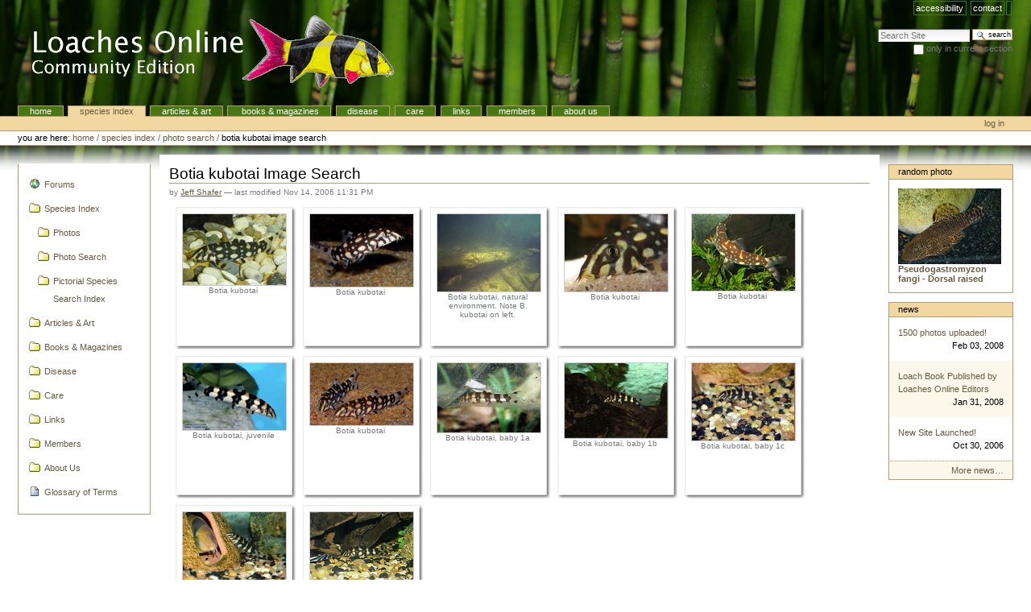

--- FILE ---
content_type: text/html;charset=utf-8
request_url: https://www.loaches.com/species-index/photo-search/botia-kubotai-image-search
body_size: 5450
content:



<!DOCTYPE html>

<html xmlns="http://www.w3.org/1999/xhtml" xml:lang="en" lang="en">

  
    
    
    
    


  <head>

    <meta http-equiv="Content-Type" content="text/html; charset=utf-8" />

    <meta name="generator" content="Plone - http://plone.org" />

    
      <base href="https://www.loaches.com/species-index/photo-search/botia-kubotai-image-search/" /><!--[if lt IE 7]></base><![endif]-->
    

    
        

  
    <link rel="stylesheet" type="text/css" media="screen" href="https://www.loaches.com/portal_css/Plone%20Classic%20Theme/reset-cachekey-05d86b7e54d3e29a5e7c04b57c8acfb7.css" />
    <style type="text/css" media="screen">@import url(https://www.loaches.com/portal_css/Plone%20Classic%20Theme/base-cachekey-460b0f7ed89a86fd8100f0b856b1e20b.css);</style>
    <link rel="stylesheet" type="text/css" media="screen" href="https://www.loaches.com/portal_css/Plone%20Classic%20Theme/resourcetinymce.stylesheetstinymce-cachekey-ea78b41349edf4202240db7b4678256c.css" />
    <style type="text/css">@import url(https://www.loaches.com/portal_css/Plone%20Classic%20Theme/print-cachekey-f5d154ffd965e548afd75840f9581a6e.css);</style>
    <link rel="stylesheet" type="text/css" media="screen" href="https://www.loaches.com/portal_css/Plone%20Classic%20Theme/resourceplone.app.discussion.stylesheetsdiscussion-cachekey-b5acd36460329b2c09db3b8697e2ceeb.css" />
        <!--[if lt IE 8]>    
    
    <link rel="stylesheet" type="text/css" media="screen" href="https://www.loaches.com/portal_css/Plone%20Classic%20Theme/IEFixes-cachekey-97fc8fff063e9b3dbf79c8b41018c2ff.css" />
        <![endif]-->
    
    <style type="text/css" media="all">@import url(https://www.loaches.com/portal_css/Plone%20Classic%20Theme/ploneCustom-cachekey-bf186d58fcd15d52a56db3ccb4454d98.css);</style>

  
  
    <script type="text/javascript" src="https://www.loaches.com/portal_javascripts/Plone%20Classic%20Theme/resourceplone.app.jquery-cachekey-b54cf50d997e8cc1d38cb5c5950f34e9.js"></script>
    <script type="text/javascript" src="https://www.loaches.com/portal_javascripts/Plone%20Classic%20Theme/ie5fixes-cachekey-4d68d09163ba91b237b6e0853302aada.js"></script>
    <script type="text/javascript" src="https://www.loaches.com/portal_javascripts/Plone%20Classic%20Theme/jquery.highlightsearchterms-cachekey-40b1d04c01380aed0a52c5b23e5debbf.js"></script>


<title>Botia kubotai Image Search &mdash; Loaches Online</title>

        
    <link rel="author" href="https://www.loaches.com/author/shafer" title="Author information" />


    <link rel="canonical" href="https://www.loaches.com/species-index/photo-search/botia-kubotai-image-search" />

    <link rel="shortcut icon" type="image/x-icon" href="https://www.loaches.com/favicon.ico" />
    <link rel="apple-touch-icon" href="https://www.loaches.com/touch_icon.png" />





    <link rel="alternate" href="https://www.loaches.com/species-index/photo-search/botia-kubotai-image-search/RSS" title="Botia kubotai Image Search - RSS 1.0" type="application/rss+xml" />


    <link rel="search" href="https://www.loaches.com/@@search" title="Search this site" />



        
        

        
        

        
        

        
        
    

  </head>

  <body data-portal-url="https://www.loaches.com" class="template-atct_album_view portaltype-topic site-loaches_online section-species-index subsection-photo-search subsection-photo-search-botia-kubotai-image-search icons-on userrole-anonymous" dir="ltr" data-base-url="https://www.loaches.com/species-index/photo-search/botia-kubotai-image-search">
    <div id="visual-portal-wrapper">

      <div id="portal-top">
        <div id="portal-header">
    <p class="hiddenStructure">
  <a accesskey="2" href="https://www.loaches.com/species-index/photo-search/botia-kubotai-image-search#content">Skip to content.</a> |

  <a accesskey="6" href="https://www.loaches.com/species-index/photo-search/botia-kubotai-image-search#portal-globalnav">Skip to navigation</a>
</p>

<ul id="portal-siteactions">

    <li id="siteaction-accessibility"><a href="https://www.loaches.com/accessibility-info" accesskey="0" title="Accessibility">Accessibility</a></li>
    <li id="siteaction-contact"><a href="https://www.loaches.com/contact-info" accesskey="9" title="Contact">Contact</a></li>
    <li id="siteaction-sitemap"><a href="https://www.loaches.com/sitemap" accesskey="3" title=""></a></li>
</ul>

<div id="portal-searchbox">

    <form id="nolivesearchGadget_form" action="https://www.loaches.com/@@search">

        <div class="LSBox">
        <label class="hiddenStructure" for="nolivesearchGadget">Search Site</label>

        <input name="SearchableText" type="text" size="18" title="Search Site" placeholder="Search Site" accesskey="4" class="searchField" id="nolivesearchGadget" />

        <input class="searchButton" type="submit" value="Search" />

        <div class="searchSection">
            <input id="searchbox_currentfolder_only" class="noborder" type="checkbox" name="path" value="/loaches_online/species-index/photo-search/botia-kubotai-image-search" />
            <label for="searchbox_currentfolder_only" style="cursor: pointer">
                only in current section
            </label>
        </div>

        <div class="LSResult" id="LSResult"><div class="LSShadow" id="LSShadow"></div></div>
        </div>
    </form>

    <div id="portal-advanced-search" class="hiddenStructure">
        <a href="https://www.loaches.com/@@search" accesskey="5">
            Advanced Search&hellip;
        </a>
    </div>

</div>

<a id="portal-logo" title="Loaches Online" accesskey="1" href="https://www.loaches.com">
    <img src="https://www.loaches.com/logo.jpg" alt="Loaches Online" title="Loaches Online" height="110" width="483" /></a>


    <p class="hiddenStructure">Navigation</p>

    <ul id="portal-globalnav"><li id="portaltab-home" class="plain"><a href="https://www.loaches.com/" title="Home">Home</a></li><li id="portaltab-species-index" class="selected"><a href="https://www.loaches.com/species-index" title="Photos and information on all loaches">Species Index</a></li><li id="portaltab-articles" class="plain"><a href="https://www.loaches.com/articles" title="">Articles &amp; Art</a></li><li id="portaltab-loaches-in-books-magazines" class="plain"><a href="https://www.loaches.com/loaches-in-books-magazines" title=""> Books &amp; Magazines</a></li><li id="portaltab-disease-treatment" class="plain"><a href="https://www.loaches.com/disease-treatment" title="">Disease</a></li><li id="portaltab-care" class="plain"><a href="https://www.loaches.com/care" title="">Care</a></li><li id="portaltab-links" class="plain"><a href="https://www.loaches.com/links" title="">Links</a></li><li id="portaltab-Members" class="plain"><a href="https://www.loaches.com/Members"
    title="Container for portal members' home directories">Members</a></li><li id="portaltab-about-us" class="plain"><a href="https://www.loaches.com/about-us" title="">About Us</a></li></ul>


</div>

<div id="portal-personaltools-wrapper">

<h5 class="hiddenStructure">Personal tools</h5>

<ul id="portal-personaltools" class="visualInline">
    

    
        <li id="personaltools-login">
            <a href="https://www.loaches.com/login">Log in</a>
        </li>
    

</ul>
</div>



<div id="portal-breadcrumbs">

    <span id="breadcrumbs-you-are-here">You
are here:</span>
    <span id="breadcrumbs-home">
        <a href="https://www.loaches.com">Home</a>
        <span class="breadcrumbSeparator">
            /
            
        </span>
    </span>
    <span id="breadcrumbs-1" dir="ltr">
        
            <a href="https://www.loaches.com/species-index">Species Index</a>
            <span class="breadcrumbSeparator">
                /
                
            </span>
            
         
    </span>
    <span id="breadcrumbs-2" dir="ltr">
        
            <a href="https://www.loaches.com/species-index/photo-search">Photo Search</a>
            <span class="breadcrumbSeparator">
                /
                
            </span>
            
         
    </span>
    <span id="breadcrumbs-3" dir="ltr">
        
            
            
            <span id="breadcrumbs-current">Botia kubotai Image Search</span>
         
    </span>

</div>

      </div>

      <div class="visualClear" id="clear-space-before-wrapper-table"><!-- --></div>

      <table id="portal-columns">
        <tbody>
          <tr>
            
                
                <td id="portal-column-one">
                  <div class="visualPadding">
                    
                      
<div class="portletWrapper" data-portlethash="706c6f6e652e6c656674636f6c756d6e0a636f6e746578740a2f6c6f61636865735f6f6e6c696e650a41737369676e6d656e74" id="portletwrapper-706c6f6e652e6c656674636f6c756d6e0a636f6e746578740a2f6c6f61636865735f6f6e6c696e650a41737369676e6d656e74">
<dl class="portlet portletNavigationTree">

    <dt class="portletHeader hiddenStructure">
        <span class="portletTopLeft"></span>
        <a href="https://www.loaches.com/sitemap" class="tile">Navigation</a>
        <span class="portletTopRight"></span>
    </dt>

    <dd class="portletItem lastItem">
        <ul class="navTree navTreeLevel0">
            
            



<li class="navTreeItem visualNoMarker section-forums-1">

    


        <a href="http://forums.loaches.com" class="state-published contenttype-link" title="Discussion Forums">
            
            <span>Forums</span>
        </a>

        

    
</li>


<li class="navTreeItem visualNoMarker navTreeItemInPath navTreeFolderish section-species-index">

    


        <a href="https://www.loaches.com/species-index" class="state-published navTreeItemInPath navTreeFolderish contenttype-folder" title="Photos and information on all loaches">
            
            <span>Species Index</span>
        </a>

        
            <ul class="navTree navTreeLevel1">
                



<li class="navTreeItem visualNoMarker navTreeFolderish section-photos">

    


        <a href="https://www.loaches.com/species-index/photos" class="state-published navTreeFolderish contenttype-folder" title="Loach Species Photos - Alphabetical by Species Name">
            
            <span>Photos</span>
        </a>

        

    
</li>


<li class="navTreeItem visualNoMarker navTreeItemInPath navTreeFolderish section-photo-search">

    


        <a href="https://www.loaches.com/species-index/photo-search" class="state-published navTreeItemInPath navTreeFolderish contenttype-folder" title="Storage for all of the SmartFolder loach species image searches">
            
            <span>Photo Search</span>
        </a>

        

    
</li>


<li class="navTreeItem visualNoMarker navTreeFolderish section-pictorial-species-search-index">

    


        <a href="https://www.loaches.com/species-index/pictorial-species-search-index" class="state-published navTreeFolderish contenttype-folder" title="A pictorial guide to aid in finding a fish's identity if you do not have a name for it.">
            
            <span>Pictorial Species Search Index</span>
        </a>

        

    
</li>




            </ul>
        

    
</li>


<li class="navTreeItem visualNoMarker navTreeFolderish section-articles">

    


        <a href="https://www.loaches.com/articles" class="state-published navTreeFolderish contenttype-folder" title="">
            
            <span>Articles &amp; Art</span>
        </a>

        

    
</li>


<li class="navTreeItem visualNoMarker navTreeFolderish section-loaches-in-books-magazines">

    


        <a href="https://www.loaches.com/loaches-in-books-magazines" class="state-published navTreeFolderish contenttype-folder" title="">
            
            <span> Books &amp; Magazines</span>
        </a>

        

    
</li>


<li class="navTreeItem visualNoMarker navTreeFolderish section-disease-treatment">

    


        <a href="https://www.loaches.com/disease-treatment" class="state-published navTreeFolderish contenttype-folder" title="">
            
            <span>Disease</span>
        </a>

        

    
</li>


<li class="navTreeItem visualNoMarker navTreeFolderish section-care">

    


        <a href="https://www.loaches.com/care" class="state-published navTreeFolderish contenttype-folder" title="">
            
            <span>Care</span>
        </a>

        

    
</li>


<li class="navTreeItem visualNoMarker navTreeFolderish section-links">

    


        <a href="https://www.loaches.com/links" class="state-published navTreeFolderish contenttype-folder" title="">
            
            <span>Links</span>
        </a>

        

    
</li>


<li class="navTreeItem visualNoMarker navTreeFolderish section-members">

    


        <a href="https://www.loaches.com/Members" class="state-published navTreeFolderish contenttype-folder" title="Container for portal members' home directories">
            
            <span>Members</span>
        </a>

        

    
</li>


<li class="navTreeItem visualNoMarker navTreeFolderish section-about-us">

    


        <a href="https://www.loaches.com/about-us" class="state-published navTreeFolderish contenttype-folder" title="">
            
            <span>About Us</span>
        </a>

        

    
</li>


<li class="navTreeItem visualNoMarker section-working-glossary">

    


        <a href="https://www.loaches.com/working-glossary" class="state-published contenttype-document" title="Understanding the language of Loaches Online.

Here at Loaches Online we use a few special terms which have become accepted &quot;Loach parlance&quot; within this specialized part of the fishkeeping hobby. Below, we present these terms along with many other definitions applicable to the aquatic hobby and the study of fish.">
            
            <span>Glossary of Terms</span>
        </a>

        

    
</li>




        </ul>
        <span class="portletBottomLeft"></span>
        <span class="portletBottomRight"></span>
    </dd>
</dl>

</div>




                    
                    &nbsp;
                  </div>
                </td>
                
            

            
            <td id="portal-column-content">

              <div id="viewlet-above-content"></div>

              
                <div class="">

                    

                    <span id="contentTopLeft"></span>
                    <span id="contentTopRight"></span>

                    

    <dl class="portalMessage info" id="kssPortalMessage" style="display:none">
        <dt>Info</dt>
        <dd></dd>
    </dl>



                    
                    <div id="content">
                      
                      

                        
                            
                            
                                
                                
            
                <h1 id="parent-fieldname-title" class="documentFirstHeading">
                    Botia kubotai Image Search
                </h1>
            
            
        
                            
                            <div class="documentByLine" id="plone-document-byline">
  

  
  
    <span class="documentAuthor">
      
      by
      <a href="https://www.loaches.com/author/shafer">Jeff Shafer</a>
      
         —
    </span>
  
  

  
  

  <span class="documentModified">
    <span>
      last modified
    </span>
    Nov 14, 2006 11:31 PM
  </span>
  

  

  

  

  

</div>




                            
                                
                                
            
                
            
            
        
                            

                            
                            <div id="content-core">
                                

    
    

    
        
            <div class="photoAlbumEntry">
                        <a href="https://www.loaches.com/species-index/photos/b/botia_kubotai_01.jpg/view" title="Credit: Graeme Robson">
                            <span class="photoAlbumEntryWrapper">
                            <img src="https://www.loaches.com/species-index/photos/b/botia_kubotai_01.jpg/image_thumb" alt="" title="Credit: Graeme Robson" height="88" width="128" />
                            </span>
                    <span class="photoAlbumEntryTitle">Botia kubotai</span>
                        </a>
            </div>
        
        
            <div class="photoAlbumEntry">
                        <a href="https://www.loaches.com/species-index/photos/b/botia_kubotai_02.jpg/view" title="Credit: Emma Turner">
                            <span class="photoAlbumEntryWrapper">
                            <img src="https://www.loaches.com/species-index/photos/b/botia_kubotai_02.jpg/image_thumb" alt="" title="Credit: Emma Turner" height="90" width="128" />
                            </span>
                    <span class="photoAlbumEntryTitle">Botia kubotai</span>
                        </a>
            </div>
        
        
            <div class="photoAlbumEntry">
                        <a href="https://www.loaches.com/species-index/photos/b/botia_kubotai_03.jpg/view" title="Credit: Emma Turner">
                            <span class="photoAlbumEntryWrapper">
                            <img src="https://www.loaches.com/species-index/photos/b/botia_kubotai_03.jpg/image_thumb" alt="" title="Credit: Emma Turner" height="96" width="128" />
                            </span>
                    <span class="photoAlbumEntryTitle">Botia kubotai, natural environment. Note B. kubotai on left.</span>
                        </a>
            </div>
        
        
            <div class="photoAlbumEntry">
                        <a href="https://www.loaches.com/species-index/photos/b/botia_kubotai_04.jpg/view" title="Credit: Richard Wildeman">
                            <span class="photoAlbumEntryWrapper">
                            <img src="https://www.loaches.com/species-index/photos/b/botia_kubotai_04.jpg/image_thumb" alt="" title="Credit: Richard Wildeman" height="96" width="128" />
                            </span>
                    <span class="photoAlbumEntryTitle">Botia kubotai</span>
                        </a>
            </div>
        
        
            <div class="photoAlbumEntry">
                        <a href="https://www.loaches.com/species-index/photos/b/botia_kubotai_05.jpg/view" title="Credit: Martin Thoene">
                            <span class="photoAlbumEntryWrapper">
                            <img src="https://www.loaches.com/species-index/photos/b/botia_kubotai_05.jpg/image_thumb" alt="" title="Credit: Martin Thoene" height="95" width="128" />
                            </span>
                    <span class="photoAlbumEntryTitle">Botia kubotai</span>
                        </a>
            </div>
        
        
            <div class="photoAlbumEntry">
                        <a href="https://www.loaches.com/species-index/photos/b/botia_kubotai_06.jpg/view" title="Credit: Emma Turner">
                            <span class="photoAlbumEntryWrapper">
                            <img src="https://www.loaches.com/species-index/photos/b/botia_kubotai_06.jpg/image_thumb" alt="" title="Credit: Emma Turner" height="83" width="128" />
                            </span>
                    <span class="photoAlbumEntryTitle">Botia kubotai, juvenile</span>
                        </a>
            </div>
        
        
            <div class="photoAlbumEntry">
                        <a href="https://www.loaches.com/species-index/photos/b/botia_kubotai_07.jpg/view" title="Credit: Emma Turner">
                            <span class="photoAlbumEntryWrapper">
                            <img src="https://www.loaches.com/species-index/photos/b/botia_kubotai_07.jpg/image_thumb" alt="" title="Credit: Emma Turner" height="77" width="128" />
                            </span>
                    <span class="photoAlbumEntryTitle">Botia kubotai</span>
                        </a>
            </div>
        
        
            <div class="photoAlbumEntry">
                        <a href="https://www.loaches.com/species-index/photos/b/kubotai_baby1_010304.png.jpg/view" title="Credit: Robin Lynn">
                            <span class="photoAlbumEntryWrapper">
                            <img src="https://www.loaches.com/species-index/photos/b/kubotai_baby1_010304.png.jpg/image_thumb" alt="" title="Credit: Robin Lynn" height="86" width="128" />
                            </span>
                    <span class="photoAlbumEntryTitle">Botia kubotai, baby 1a</span>
                        </a>
            </div>
        
        
            <div class="photoAlbumEntry">
                        <a href="https://www.loaches.com/species-index/photos/b/kubotai_baby1_012704.jpg/view" title="Credit: Robin Lynn">
                            <span class="photoAlbumEntryWrapper">
                            <img src="https://www.loaches.com/species-index/photos/b/kubotai_baby1_012704.jpg/image_thumb" alt="" title="Credit: Robin Lynn" height="93" width="128" />
                            </span>
                    <span class="photoAlbumEntryTitle">Botia kubotai, baby 1b</span>
                        </a>
            </div>
        
        
            <div class="photoAlbumEntry">
                        <a href="https://www.loaches.com/species-index/photos/b/kubotai_baby1_022004.jpg/view" title="Credit: Robin Lynn">
                            <span class="photoAlbumEntryWrapper">
                            <img src="https://www.loaches.com/species-index/photos/b/kubotai_baby1_022004.jpg/image_thumb" alt="" title="Credit: Robin Lynn" height="96" width="128" />
                            </span>
                    <span class="photoAlbumEntryTitle">Botia kubotai, baby 1c</span>
                        </a>
            </div>
        
        
            <div class="photoAlbumEntry">
                        <a href="https://www.loaches.com/species-index/photos/b/kubotai_baby1_030204a.jpg/view" title="Credit: Robin Lynn">
                            <span class="photoAlbumEntryWrapper">
                            <img src="https://www.loaches.com/species-index/photos/b/kubotai_baby1_030204a.jpg/image_thumb" alt="" title="Credit: Robin Lynn" height="96" width="128" />
                            </span>
                    <span class="photoAlbumEntryTitle">Botia kubotai, baby 1d</span>
                        </a>
            </div>
        
        
            <div class="photoAlbumEntry">
                        <a href="https://www.loaches.com/species-index/photos/b/kubotai_baby1_032204.jpg/view" title="Credit: Robin Lynn">
                            <span class="photoAlbumEntryWrapper">
                            <img src="https://www.loaches.com/species-index/photos/b/kubotai_baby1_032204.jpg/image_thumb" alt="" title="Credit: Robin Lynn" height="85" width="128" />
                            </span>
                    <span class="photoAlbumEntryTitle">Botia kubotai, baby 1e</span>
                        </a>
            </div>
        

        

        <div class="visualClear"><!-- --></div>

    

    

    

    <!-- Navigation -->


  <div class="pagination listingBar">

    
    

    
    <a class="next" href="https://www.loaches.com/species-index/photo-search/botia-kubotai-image-search?b_start:int=12">
      
        Next
        12
        items
      
      &raquo;
    </a>

    
    

    
    

    

    
    <span class="current">1</span>

    
    <a href="https://www.loaches.com/species-index/photo-search/botia-kubotai-image-search?b_start:int=12">2</a>
    <a href="https://www.loaches.com/species-index/photo-search/botia-kubotai-image-search?b_start:int=24">3</a>

    
    

    
    

  </div>






    

    
        
    



                            </div>
                            



    <div class="visualClear"><!-- --></div>

    <div class="documentActions">
        

            <p class="hiddenStructure">
              Document Actions
            </p>

            <ul>
                  <li id="document-action-sendto">
                      <a href="https://www.loaches.com/species-index/photo-search/botia-kubotai-image-search/sendto_form" title="">Send this</a>
                  </li>
            </ul>
        

        

    </div>


                        

                      
                    </div>
                    

                    

                    <span id="contentBottomLeft"></span>
                    <span id="contentBottomRight"></span>

                </div>
              

              <div id="viewlet-below-content">



</div>

            </td>
            

            
                
                <td id="portal-column-two">
                  <div class="visualPadding">
                    
                      
<div class="portletWrapper" data-portlethash="706c6f6e652e7269676874636f6c756d6e0a636f6e746578740a2f6c6f61636865735f6f6e6c696e650a41737369676e6d656e74" id="portletwrapper-706c6f6e652e7269676874636f6c756d6e0a636f6e746578740a2f6c6f61636865735f6f6e6c696e650a41737369676e6d656e74">


  
    <div>
        <div class="portlet" id="portlet_rand_photo">


    <div class="portletHeader">
        <span class="portletTopLeft"></span>
        Random Photo
        <span class="portletTopRight"></span>
    </div>

          <div class="portletItem LastItem">
            
              <div class="portletContent odd">

                <a href="https://www.loaches.com/species-index/photos/p/pseudogastromyzon_fangi_03.jpg/view">
                  <img alt="" src="https://www.loaches.com/species-index/photos/p/pseudogastromyzon_fangi_03.jpg/image_thumb" />
                  <br />
                  <b>Pseudogastromyzon fangi - Dorsal raised</b>
                </a>
              </div>
            
          </div>
        </div>
      </div>
  

  

</div>

<div class="portletWrapper" data-portlethash="706c6f6e652e7269676874636f6c756d6e0a636f6e746578740a2f6c6f61636865735f6f6e6c696e650a41737369676e6d656e742d32" id="portletwrapper-706c6f6e652e7269676874636f6c756d6e0a636f6e746578740a2f6c6f61636865735f6f6e6c696e650a41737369676e6d656e742d32">
<dl class="portlet portletNews">

    <dt class="portletHeader">
        <span class="portletTopLeft"></span>
        <a href="https://www.loaches.com/news" class="tile">News</a>
        <span class="portletTopRight"></span>
    </dt>

    
    <dd class="portletItem odd">

        <a href="https://www.loaches.com/1500-photos-uploaded" class="tile" title="">
            
            1500 photos uploaded!
         </a>
            <span class="portletItemDetails">Feb 03, 2008</span>

    </dd>
    
    
    <dd class="portletItem even">

        <a href="https://www.loaches.com/loach-book-published-by-loaches-online-editors" class="tile" title="Loaches: Natural History and Aquarium Care">
            
            Loach Book Published by Loaches Online Editors
         </a>
            <span class="portletItemDetails">Jan 31, 2008</span>

    </dd>
    
    
    <dd class="portletItem odd">

        <a href="https://www.loaches.com/new-site-launched" class="tile" title="">
            
            New Site Launched!
         </a>
            <span class="portletItemDetails">Oct 30, 2006</span>

    </dd>
    

    <dd class="portletFooter">
        <span class="portletBottomLeft"></span>
        <a href="https://www.loaches.com/news">
          More news&hellip;
        </a>
        <span class="portletBottomRight"></span>
    </dd>
    
</dl>

</div>

<div class="portletWrapper" data-portlethash="706c6f6e652e7269676874636f6c756d6e0a636f6e746578740a2f6c6f61636865735f6f6e6c696e650a41737369676e6d656e742d33" id="portletwrapper-706c6f6e652e7269676874636f6c756d6e0a636f6e746578740a2f6c6f61636865735f6f6e6c696e650a41737369676e6d656e742d33">


  
    <div>
    <div class="portlet">
      <!-- Begin Portlet code -->

<!-- New Banner Code -->
<script async src="//pagead2.googlesyndication.com/pagead/js/adsbygoogle.js"></script>
<!-- www.loaches.com -->
<ins class="adsbygoogle" style="display:block" data-ad-client="ca-pub-0041263578738887" data-ad-slot="7234186522" data-ad-format="auto"></ins>
<script>
(adsbygoogle = window.adsbygoogle || []).push({});
</script>
<!-- End Banner Code -->

      <!-- End Portlet code -->
    </div>
</div>
  

  

</div>




                    
                    &nbsp;
                  </div>
                </td>
                
            
          </tr>
        </tbody>
      </table>
      

      <div class="visualClear" id="clear-space-before-footer"><!-- --></div>

      

        <div id="portal-footer">

<p align="center">
<script async src="//pagead2.googlesyndication.com/pagead/js/adsbygoogle.js"></script>
<!-- www.loaches.com -->
<ins class="adsbygoogle" style="display:block" data-ad-client="ca-pub-0041263578738887" data-ad-slot="7234186522" data-ad-format="auto"></ins>
<script>
(adsbygoogle = window.adsbygoogle || []).push({});
</script>
</p>

<div id="portal-subfooter">
<p>&nbsp;<br>
    
    Copyright &copy;
    2000-<span>2025</span>
    Loaches Online<br>
    The best site to learn all about your favorite freshwater aquarium fish!
    
</p>

</div>

</div>
<div id="portal-colophon"></div>
<!-- BEGIN Google Analytics -->
<script>
  (function(i,s,o,g,r,a,m){i['GoogleAnalyticsObject']=r;i[r]=i[r]||function(){
  (i[r].q=i[r].q||[]).push(arguments)},i[r].l=1*new Date();a=s.createElement(o),
  m=s.getElementsByTagName(o)[0];a.async=1;a.src=g;m.parentNode.insertBefore(a,m)
  })(window,document,'script','//www.google-analytics.com/analytics.js','ga');

  ga('create', 'UA-886393-1', 'auto');
  ga('send', 'pageview');

</script>
<!-- END Google Analytics -->

      

      <div class="visualClear"><!-- --></div>
    </div>
</body>
</html>



--- FILE ---
content_type: text/html; charset=utf-8
request_url: https://www.google.com/recaptcha/api2/aframe
body_size: 268
content:
<!DOCTYPE HTML><html><head><meta http-equiv="content-type" content="text/html; charset=UTF-8"></head><body><script nonce="xd7TCXVv0D3TaTI09GygHw">/** Anti-fraud and anti-abuse applications only. See google.com/recaptcha */ try{var clients={'sodar':'https://pagead2.googlesyndication.com/pagead/sodar?'};window.addEventListener("message",function(a){try{if(a.source===window.parent){var b=JSON.parse(a.data);var c=clients[b['id']];if(c){var d=document.createElement('img');d.src=c+b['params']+'&rc='+(localStorage.getItem("rc::a")?sessionStorage.getItem("rc::b"):"");window.document.body.appendChild(d);sessionStorage.setItem("rc::e",parseInt(sessionStorage.getItem("rc::e")||0)+1);localStorage.setItem("rc::h",'1763535848671');}}}catch(b){}});window.parent.postMessage("_grecaptcha_ready", "*");}catch(b){}</script></body></html>

--- FILE ---
content_type: text/css;charset=utf-8
request_url: https://www.loaches.com/portal_css/Plone%20Classic%20Theme/reset-cachekey-05d86b7e54d3e29a5e7c04b57c8acfb7.css
body_size: 46
content:

/* XXX ERROR -- could not find 'reset.css'*/


--- FILE ---
content_type: text/css;charset=utf-8
request_url: https://www.loaches.com/portal_css/Plone%20Classic%20Theme/ploneCustom-cachekey-bf186d58fcd15d52a56db3ccb4454d98.css
body_size: 736
content:

/* - ploneCustom.css - */
@media all {
/* https://www.loaches.com/portal_css/ploneCustom.css?original=1 */
/* */
/* */
/* */
/* */
table.plain,
table.plain td,
table.plain th {
border: 0px solid #ccc;
padding: 0.5em;
border-collapse: collapse;
}
/* */
div.image-caption {
background: #e0e0e0;
border: 0 none black;
overflow: hidden;
}
/* */
body {
font: 69% "Lucida Grande", Verdana, Lucida, Helvetica, Arial, sans-serif;
background-color: White;
color: Black;
margin: 0;
padding: 0;
background-attachment: scroll;
background-image: url(bamboo_background_top.jpg);
background-repeat: repeat-x;
background-position: left top;
}
/* */
.documentContent {
font-size: 110%;
padding: 1em 1em 2em 1em !important;
background: transparent;
}
/* */
/* */
#portal-globalnav li a {
/* */
background-color: #497813;
border-color: #B59972;
border-width: 1px;
border-style: solid solid none solid;
color: White;
height: auto;
margin-right: 0.5em;
padding: 0em 1.25em;
text-decoration: none;
text-transform: lowercase;
}
/* */
#portal-breadcrumbs {
background-color: white;
}
/* */
#portal-siteactions li a {
background-color: transparent;
border: 1px solid #497813;
color: white;
height: auto;
padding: 0.2em;
margin-right: 0.2em;
text-decoration: none;
text-transform: lowercase;
}
/* */
.pullquote {
color: #446B0B;
}
.callout {
color: #C00039;
}
/* */
#portal-subfooter {
background-image: url(bamboo_background_bottom.jpg);
margin: 2em 0em 0em 0em;
padding: 2em 0em 0.5em 0em;
}
/* */
#portal-footer {
background-color: transparent;
border-top: none;
border-bottom: none;
float: none;
line-height: 1.2em;
margin: 0em 0em 0em 0em;
padding: 0em 0em 0em 0em;
text-align: center;
color: white;
}
/* */
#portal-colophon {
margin: 0em 0em 0em 0em;
padding: 0em 0em em 0em;
display: none;
}
/* */
/* */

}



--- FILE ---
content_type: text/plain
request_url: https://www.google-analytics.com/j/collect?v=1&_v=j102&a=1161941875&t=pageview&_s=1&dl=https%3A%2F%2Fwww.loaches.com%2Fspecies-index%2Fphoto-search%2Fbotia-kubotai-image-search&ul=en-us%40posix&dt=Botia%20kubotai%20Image%20Search%20%E2%80%94%20Loaches%20Online&sr=1280x720&vp=1280x720&_u=IEBAAEABAAAAACAAI~&jid=1730565110&gjid=921622569&cid=770588341.1763535847&tid=UA-886393-1&_gid=1363160568.1763535847&_r=1&_slc=1&z=1509746639
body_size: -450
content:
2,cG-EB64YSLKSN

--- FILE ---
content_type: application/x-javascript;charset=utf-8
request_url: https://www.loaches.com/portal_javascripts/Plone%20Classic%20Theme/ie5fixes-cachekey-4d68d09163ba91b237b6e0853302aada.js
body_size: 48
content:

/* XXX ERROR -- could not find 'ie5fixes.js'*/
